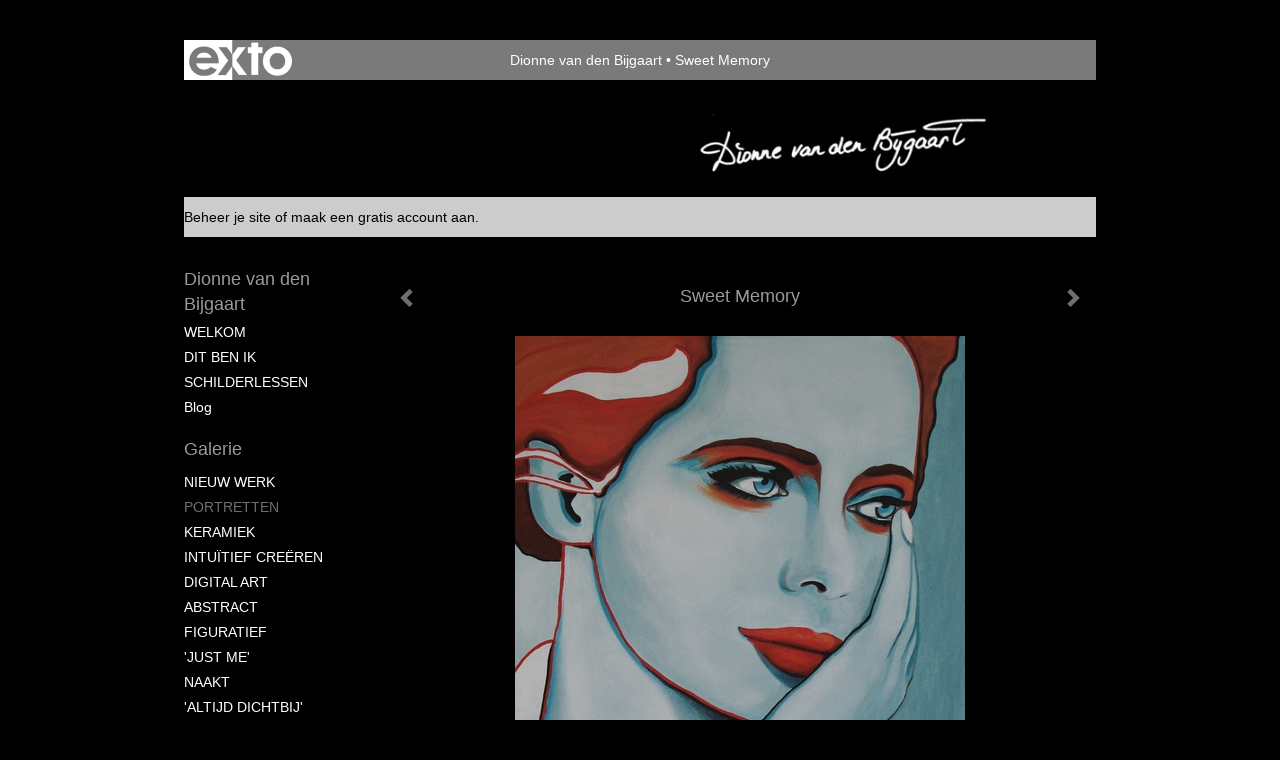

--- FILE ---
content_type: text/html
request_url: https://www.dionnevandenbijgaart.com/kunstwerk/131276126_Sweet+Memory.html
body_size: 9005
content:
<!DOCTYPE html>
<html lang="nl">
	<head>
        		<meta charset="utf-8">
<!-- 		<meta http-equiv="X-UA-Compatible" content="IE=edge"> -->
		<meta name="viewport" content="width=device-width, initial-scale=1">
		<meta name="description" content="Sweet Memory"/>

		<meta property="og:description" content="Sweet Memory"/>
		<meta property="og:title" content="Sweet Memory"/>
		<meta property="og:url" content="https://www.dionnevandenbijgaart.com/kunstwerk/131276126_Sweet+Memory.html"/>
		<meta property="og:type" content="website" />


        <script type="text/javascript" src="https://da585e4b0722.eu-west-1.sdk.awswaf.com/da585e4b0722/bd489623ccdd/challenge.js" defer></script>

        <style>
			.force-upcase {
				text-transform: none !important;
			}
		</style>
		<!-- The above 3 meta tags *must* come first in the head; any other head content must come *after* these tags -->
		<title>Dionne van den Bijgaart - Sweet Memory</title>

		<!-- jQuery (necessary for Bootstrap's JavaScript plugins) -->
		<script src="//ajax.googleapis.com/ajax/libs/jquery/1.11.2/jquery.min.js"></script>

		<link rel="stylesheet" type="text/css" href="//dqr09d53641yh.cloudfront.net/css/39397-1769099604.css" />
		<!-- <link rel="stylesheet/less" type="text/css" href="assets/exto.themes.less" /> -->
		<!-- HTML5 shim and Respond.js for IE8 support of HTML5 elements and media queries -->
		<!-- WARNING: Respond.js doesn't work if you view the page via file:// -->
		<!--[if lt IE 9]>
			<script src="https://oss.maxcdn.com/html5shiv/3.7.2/html5shiv.min.js"></script>
			<script src="https://oss.maxcdn.com/respond/1.4.2/respond.min.js"></script>
		<![endif]-->
		<script src="//www.google.com/recaptcha/api.js"></script>
				        
        
        
		<meta property="fb:app_id" content="200441346661022" />

        			<meta property="og:image" content="https://d2w1s6o7rqhcfl.cloudfront.net/39397-o-131287533.jpg"/>
			<meta property="og:image:alt" content="Sweet Memory"/>
                        
		<style>
			.index-image {
				float: right;
				padding: 20px 0px 20px 20px;
			}
			.ck-content img {
				 display: inline;
			 }
			img {
				image-orientation: from-image;
			}
		</style>
		
		<script type="text/javascript">

			var _gaq = _gaq || [];
			_gaq.push(['_setAccount', 'UA-54784-13']);
            _gaq.push(['_gat._anonymizeIp']);
            _gaq.push(['_trackPageview']);

            				_gaq.push(['b._setAccount', 'UA-18032-3']);
	            _gaq.push(['_gat._anonymizeIp']);
    	        _gaq.push(['b._trackPageview']);
            
			(function() {
				var ga = document.createElement('script'); ga.type = 'text/javascript'; ga.async = true;
				ga.src = ('https:' == document.location.protocol ? 'https://ssl' : 'http://www') + '.google-analytics.com/ga.js';
				var s = document.getElementsByTagName('script')[0]; s.parentNode.insertBefore(ga, s);
			})();
		</script>

		

	</head>
	<body class="layout--zoom layout--banner -mobile   layout--boxed layout--vertical theme--default" ondragstart="return false" onselectstart="return false" oncontextmenu="alert('Deze afbeelding is auteursrechtelijk beschermd en mag niet zonder toestemming worden gebruikt. This image is copyrighted and may not be used without permission.'); return false;" >

		<div class="page">

			<header class="header" role="banner">
				<div class="header-title">
                    						<a href="http://www.exto.nl" class="header-logo ir ">exto | kunst, kunstenaars, galeries en exposities</a>
                                        						<h1 class="header-artist force-upcase"><a href="/">Dionne van den Bijgaart</a></h1>
						<h2 class="header-id force-upcase">Sweet Memory</h2>
                    				</div>
                					<img draggable="false" class="header-banner" src="//d2w1s6o7rqhcfl.cloudfront.net/39397-header-1418333083.jpg" alt="Dionne van den Bijgaart"/>
                				<p class="header-authentication">
                                                                        <span class="member_banner">
                                        <a target="_top" href="https://www.exto.nl/login.html">Beheer je site</a> of <a target="_top" href="https://www.exto.nl/help/meer_informatie.html">maak een gratis account aan</a>.
                                    </span>
                                            				</p>
			</header>
	  	
			<nav class="navigation navbar navbar-fixed-top">
				<div class="container-fluid">
					<!-- Brand and toggle get grouped for better mobile display -->
					<div class="navbar-header">
						<button type="button" class="navbar-toggle collapsed" data-toggle="collapse" data-target="#bs-example-navbar-collapse-1">
							<span class="sr-only">Toggle navigation</span>
							<span class="icon-bar"></span>
							<span class="icon-bar"></span>
							<span class="icon-bar"></span>
						</button>
						<a class="navbar-brand" href="/">Dionne van den Bijgaart - Sweet Memory</a>
					</div>
			
					<div class="collapse navbar-collapse" id="bs-example-navbar-collapse-1">

						<!-- Horizontal menu -->
						<ul class="nav navbar-nav">

<li class="dropdown">
<a href="/" class="dropdown-toggle" data-toggle="dropdown" role="button" aria-expanded="false">Dionne van den Bijgaart <span class="caret"></span></a>

<ul class="dropdown-menu" role="menu">
<li>
<a href="/index/15631363_WELKOM.html">
WELKOM
</a>
</li>
<li>
<a href="/index/15661417_DIT+BEN+IK.html">
DIT BEN IK
</a>
</li>
<li>
<a href="/index/39207530_SCHILDERLESSEN.html">
SCHILDERLESSEN
</a>
</li>
<li>
<a href="/blog.html">
blog
</a>
</li>
</ul>
</li>
<li class="dropdown">
<a href="/kunstwerken.html" class="dropdown-toggle" data-toggle="dropdown" role="button" aria-expanded="false">Galerie <span class="caret"></span></a>

<ul class="dropdown-menu dropdown-menu--mega" role="menu">
<li>
<a href="/kunstwerken.html">
overzicht
</a>
</li>
<li>
<a href="/kunstwerken/15646744_NIEUW+WERK.html">
NIEUW WERK
</a>
</li>
<li class="active">
<a href="/kunstwerken/15631376_PORTRETTEN.html">
PORTRETTEN
</a>
</li>
<li>
<a href="/kunstwerken/15664090_KERAMIEK.html">
KERAMIEK
</a>
</li>
<li>
<a href="/kunstwerken/162313954_INTU%C3%8FTIEF+CRE%C3%8BREN.html">
INTUÏTIEF CREËREN
</a>
</li>
<li>
<a href="/kunstwerken/15715519_DIGITAL+ART.html">
DIGITAL ART
</a>
</li>
<li>
<a href="/kunstwerken/15704821_ABSTRACT.html">
ABSTRACT
</a>
</li>
<li>
<a href="/kunstwerken/15646768_FIGURATIEF.html">
FIGURATIEF
</a>
</li>
<li>
<a href="/kunstwerken/15753577_%27JUST+ME%27.html">
'JUST ME'
</a>
</li>
<li>
<a href="/kunstwerken/16914727_NAAKT.html">
NAAKT
</a>
</li>
<li>
<a href="/kunstwerken/16333729_%27ALTIJD+DICHTBIJ%27.html">
'ALTIJD DICHTBIJ'
</a>
</li>
<li>
<a href="/kunstwerken/16344386_DETAILS.html">
DETAILS
</a>
</li>
<li>
<a href="/kunstwerken/15766537_DESIGNS.html">
DESIGNS
</a>
</li>
</ul>
</li>
<li class="dropdown">
<a href="/links.html" class="dropdown-toggle" data-toggle="dropdown" role="button" aria-expanded="false">Links <span class="caret"></span></a>

<ul class="dropdown-menu" role="menu">
<li>
<a href="/links.html">
interessante links
</a>
</li>
</ul>
</li>
<li class="dropdown">
<a href="/reageer/site/0.html" class="dropdown-toggle" data-toggle="dropdown" role="button" aria-expanded="false">Contact <span class="caret"></span></a>

<ul class="dropdown-menu" role="menu">
<li>
<a href="/reageer/site/0.html">
reageer
</a>
</li>
<li>
<a href="/gast.html">
gastenboek
</a>
</li>
<li>
<a href="/privacy.html">
privacyverklaring
</a>
</li>
</ul>
</li></ul>						
						
						<p class="navigation-authentication">
                            
                                                                    <span class="member_banner">
                                        <a target="_top" href="https://www.exto.nl/login.html">Beheer je site</a> of <a target="_top" href="https://www.exto.nl/help/meer_informatie.html">maak een gratis account aan</a>.
                                    </span>
                                                        						</p>
					</div><!-- /.navbar-collapse -->

                    				</div><!-- /.container-fluid -->
			</nav>
	  	
			<div class="content" role="main">

                					<img draggable="false" class="content-banner" src="//d2w1s6o7rqhcfl.cloudfront.net/39397-header-1418333083.jpg" alt=""/>
                			
				<!-- START ARTWORK -->		  	
<section class="section" id="section-artwork-landscape">
	<div class="artwork">
		<header class="artwork-heading">
			<h2>Sweet Memory</h2>
		</header>

        		
			<img src="https://d2w1s6o7rqhcfl.cloudfront.net/39397-o-131287533.jpg" alt="Sweet Memory" class="artwork-image"  style="pointer-events:none"/>

        		
		<p class="artwork-description">

            <style>
                .video-container iframe, .video-container object, .video-container embed {
                    width: calc(100vw - 30px);
                    height: calc((100vw - 30px) * .5625);
                    max-width: 560px;
                    max-height: calc(560px * .5625);
                }
            </style>

            				<span>
					60 x 50 cm, © 2014,
					prijs op aanvraag<br/>Tweedimensionaal | Schilderkunst | Acryl | Op doek<br/>
				</span>
                        
		</p>

        
        			<a href="/kunstwerk/155466794_next.html" class="artwork-option artwork-next" data-toggle="tooltip" data-placement="top" title="Volgende">
				<span class="glyphicon glyphicon-chevron-right" aria-hidden="true"></span>
			</a>
        
        			<a href="/kunstwerk/162873057_prev.html" class="artwork-option artwork-previous" data-toggle="tooltip" data-placement="top" title="Vorige">
				<span class="glyphicon glyphicon-chevron-left" aria-hidden="true"></span>
			</a>
        
		<a href="/reageer/object/131276126.html" class="artwork-option artwork-reply" data-toggle="tooltip" data-placement="top" title="Reageren">
			<span class="glyphicon glyphicon-comment" aria-hidden="true"></span>
		</a>

        
		

				
	</div>
	
	<div class="artwork-description-extra">
		<p>Sweet Memory</p>	</div>

    		
		<div class="gallery-nav">

            	
				<div class="gallery-nav-cell"><a class="gallery-nav-link" href="/kunstwerk/304711491_Ain%27t+going+down+this+time.html"><img src="//d2w1s6o7rqhcfl.cloudfront.net/75x75xN_39397-o-304711492.jpg" alt="" title=""  ></a></div>

            	
				<div class="gallery-nav-cell"><a class="gallery-nav-link" href="/kunstwerk/286645739_Prince.html"><img src="//d2w1s6o7rqhcfl.cloudfront.net/75x75xN_39397-o-286645740.jpg" alt="" title=""  ></a></div>

            	
				<div class="gallery-nav-cell"><a class="gallery-nav-link" href="/kunstwerk/285868475_Prince.html"><img src="//d2w1s6o7rqhcfl.cloudfront.net/75x75xN_39397-o-285868476.jpg" alt="" title=""  ></a></div>

            	
				<div class="gallery-nav-cell"><a class="gallery-nav-link" href="/kunstwerk/281156649_Thoughts.html"><img src="//d2w1s6o7rqhcfl.cloudfront.net/75x75xN_39397-o-281156649.jpg" alt="" title=""  ></a></div>

            	
				<div class="gallery-nav-cell"><a class="gallery-nav-link" href="/kunstwerk/263057207_Butterfly.html"><img src="//d2w1s6o7rqhcfl.cloudfront.net/75x75xN_39397-o-263057207.jpg" alt="" title=""  ></a></div>

            	
				<div class="gallery-nav-cell"><a class="gallery-nav-link" href="/kunstwerk/270074067_Doutze.html"><img src="//d2w1s6o7rqhcfl.cloudfront.net/75x75xN_39397-o-270074067.jpg" alt="" title=""  ></a></div>

            	
				<div class="gallery-nav-cell"><a class="gallery-nav-link" href="/kunstwerk/267925656_Marilyn+Monroe.html"><img src="//d2w1s6o7rqhcfl.cloudfront.net/75x75xN_39397-o-267925656.jpg" alt="" title=""  ></a></div>

            	
				<div class="gallery-nav-cell"><a class="gallery-nav-link" href="/kunstwerk/264407676_Marilyn+Monroe.html"><img src="//d2w1s6o7rqhcfl.cloudfront.net/75x75xN_39397-o-264407676.jpg" alt="" title=""  ></a></div>

            	
				<div class="gallery-nav-cell"><a class="gallery-nav-link" href="/kunstwerk/257538244_A+hart+of+gold.html"><img src="//d2w1s6o7rqhcfl.cloudfront.net/75x75xN_39397-o-257538244.jpg" alt="" title=""  ></a></div>

            	
				<div class="gallery-nav-cell"><a class="gallery-nav-link" href="/kunstwerk/257537277_Thought.html"><img src="//d2w1s6o7rqhcfl.cloudfront.net/75x75xN_39397-o-257537277.jpg" alt="" title=""  ></a></div>

            	
				<div class="gallery-nav-cell"><a class="gallery-nav-link" href="/kunstwerk/242875687_Anne+%26+Eva.html"><img src="//d2w1s6o7rqhcfl.cloudfront.net/75x75xN_39397-o-242880820.jpg" alt="" title=""  ></a></div>

            	
				<div class="gallery-nav-cell"><a class="gallery-nav-link" href="/kunstwerk/246236218_Ginger.html"><img src="//d2w1s6o7rqhcfl.cloudfront.net/75x75xN_39397-o-246236218.jpg" alt="" title=""  ></a></div>

            	
				<div class="gallery-nav-cell"><a class="gallery-nav-link" href="/kunstwerk/228376968_David+Bowie.html"><img src="//d2w1s6o7rqhcfl.cloudfront.net/75x75xN_39397-o-228376968.jpg" alt="" title=""  ></a></div>

            	
				<div class="gallery-nav-cell"><a class="gallery-nav-link" href="/kunstwerk/227978769_Jezus+en+Maria+tweeluik.html"><img src="//d2w1s6o7rqhcfl.cloudfront.net/75x75xN_39397-o-227978769.jpg" alt="" title=""  ></a></div>

            	
				<div class="gallery-nav-cell"><a class="gallery-nav-link" href="/kunstwerk/227978771_Jezus+en+Maria+tweeluik.html"><img src="//d2w1s6o7rqhcfl.cloudfront.net/75x75xN_39397-o-227978771.jpg" alt="" title=""  ></a></div>

            	
				<div class="gallery-nav-cell"><a class="gallery-nav-link" href="/kunstwerk/218687824_Johan+Cruijff.html"><img src="//d2w1s6o7rqhcfl.cloudfront.net/75x75xN_39397-o-218687824.jpg" alt="" title=""  ></a></div>

            	
				<div class="gallery-nav-cell"><a class="gallery-nav-link" href="/kunstwerk/222171537_Lady+April.html"><img src="//d2w1s6o7rqhcfl.cloudfront.net/75x75xN_39397-o-222171537.jpg" alt="" title=""  ></a></div>

            	
				<div class="gallery-nav-cell"><a class="gallery-nav-link" href="/kunstwerk/212920630_Lady+February.html"><img src="//d2w1s6o7rqhcfl.cloudfront.net/75x75xN_39397-o-212920756.jpg" alt="" title=""  ></a></div>

            	
				<div class="gallery-nav-cell"><a class="gallery-nav-link" href="/kunstwerk/216156311_Meditation.html"><img src="//d2w1s6o7rqhcfl.cloudfront.net/75x75xN_39397-o-216156311.jpg" alt="" title=""  ></a></div>

            	
				<div class="gallery-nav-cell"><a class="gallery-nav-link" href="/kunstwerk/224972585_Portret+Iris.html"><img src="//d2w1s6o7rqhcfl.cloudfront.net/75x75xN_39397-o-224972585.jpg" alt="" title=""  ></a></div>

            	
				<div class="gallery-nav-cell"><a class="gallery-nav-link" href="/kunstwerk/224972315_Portret+Liza.html"><img src="//d2w1s6o7rqhcfl.cloudfront.net/75x75xN_39397-o-224972315.jpg" alt="" title=""  ></a></div>

            	
				<div class="gallery-nav-cell"><a class="gallery-nav-link" href="/kunstwerk/224972574_Portret+Rudi.html"><img src="//d2w1s6o7rqhcfl.cloudfront.net/75x75xN_39397-o-224972574.jpg" alt="" title=""  ></a></div>

            	
				<div class="gallery-nav-cell"><a class="gallery-nav-link" href="/kunstwerk/235286742_Roos.html"><img src="//d2w1s6o7rqhcfl.cloudfront.net/75x75xN_39397-o-235286742.jpg" alt="" title=""  ></a></div>

            	
				<div class="gallery-nav-cell"><a class="gallery-nav-link" href="/kunstwerk/235553488_Winter+fair.html"><img src="//d2w1s6o7rqhcfl.cloudfront.net/75x75xN_39397-o-235553488.jpg" alt="" title=""  ></a></div>

            	
				<div class="gallery-nav-cell"><a class="gallery-nav-link" href="/kunstwerk/177247750_A+la+Klimt.html"><img src="//d2w1s6o7rqhcfl.cloudfront.net/75x75xN_39397-o-177247750.jpg" alt="" title=""  ></a></div>

            	
				<div class="gallery-nav-cell"><a class="gallery-nav-link" href="/kunstwerk/181586772_Hommage+aan+Vincent+van+Gogh.html"><img src="//d2w1s6o7rqhcfl.cloudfront.net/75x75xN_39397-o-181586772.jpg" alt="" title=""  ></a></div>

            	
				<div class="gallery-nav-cell"><a class="gallery-nav-link" href="/kunstwerk/199113013_Introspectie.html"><img src="//d2w1s6o7rqhcfl.cloudfront.net/75x75xN_39397-o-199113013.jpg" alt="" title=""  ></a></div>

            	
				<div class="gallery-nav-cell"><a class="gallery-nav-link" href="/kunstwerk/173609572_Jett+Rebel.html"><img src="//d2w1s6o7rqhcfl.cloudfront.net/75x75xN_39397-o-173609572.jpg" alt="" title=""  ></a></div>

            	
				<div class="gallery-nav-cell"><a class="gallery-nav-link" href="/kunstwerk/175708343_Madonna.html"><img src="//d2w1s6o7rqhcfl.cloudfront.net/75x75xN_39397-o-175708343.jpg" alt="" title=""  ></a></div>

            	
				<div class="gallery-nav-cell"><a class="gallery-nav-link" href="/kunstwerk/182329831_Mam.html"><img src="//d2w1s6o7rqhcfl.cloudfront.net/75x75xN_39397-o-182329831.jpg" alt="" title=""  ></a></div>

            	
				<div class="gallery-nav-cell"><a class="gallery-nav-link" href="/kunstwerk/174264615_November+Rain.html"><img src="//d2w1s6o7rqhcfl.cloudfront.net/75x75xN_39397-o-174264615.jpg" alt="" title=""  ></a></div>

            	
				<div class="gallery-nav-cell"><a class="gallery-nav-link" href="/kunstwerk/173610340_She%27s+there..but+not+really.html"><img src="//d2w1s6o7rqhcfl.cloudfront.net/75x75xN_39397-o-173611607.jpg" alt="" title=""  ></a></div>

            	
				<div class="gallery-nav-cell"><a class="gallery-nav-link" href="/kunstwerk/162760869_Dreamtime.html"><img src="//d2w1s6o7rqhcfl.cloudfront.net/75x75xN_39397-o-162760869.jpg" alt="" title=""  ></a></div>

            	
				<div class="gallery-nav-cell"><a class="gallery-nav-link" href="/kunstwerk/146464580_Golden+Eyes.html"><img src="//d2w1s6o7rqhcfl.cloudfront.net/75x75xN_39397-o-146464580.jpg" alt="" title=""  ></a></div>

            	
				<div class="gallery-nav-cell"><a class="gallery-nav-link" href="/kunstwerk/131751311_Jeroen.html"><img src="//d2w1s6o7rqhcfl.cloudfront.net/75x75xN_39397-o-131751452.jpg" alt="" title=""  ></a></div>

            	
				<div class="gallery-nav-cell"><a class="gallery-nav-link" href="/kunstwerk/156257034_Mon+r%C3%AAve.html"><img src="//d2w1s6o7rqhcfl.cloudfront.net/75x75xN_39397-o-156257034.jpg" alt="" title=""  ></a></div>

            	
				<div class="gallery-nav-cell"><a class="gallery-nav-link" href="/kunstwerk/162873057_Myrian.html"><img src="//d2w1s6o7rqhcfl.cloudfront.net/75x75xN_39397-o-162873057.jpg" alt="" title=""  ></a></div>

            	
				<div class="gallery-nav-cell"><a class="gallery-nav-link" href="/kunstwerk/131276126_Sweet+Memory.html"><img src="//d2w1s6o7rqhcfl.cloudfront.net/75x75xN_39397-o-131287533.jpg" alt="" title=""  ></a></div>

            	
				<div class="gallery-nav-cell"><a class="gallery-nav-link" href="/kunstwerk/155466794_Thoughts.html"><img src="//d2w1s6o7rqhcfl.cloudfront.net/75x75xN_39397-o-155723337.jpg" alt="" title=""  ></a></div>

            	
				<div class="gallery-nav-cell"><a class="gallery-nav-link" href="/kunstwerk/125150635_Zussen+%28drieluik%29.html"><img src="//d2w1s6o7rqhcfl.cloudfront.net/75x75xN_39397-o-125150635.jpg" alt="" title=""  ></a></div>

            	
				<div class="gallery-nav-cell"><a class="gallery-nav-link" href="/kunstwerk/125150862_Zussen+%28Lara%29.html"><img src="//d2w1s6o7rqhcfl.cloudfront.net/75x75xN_39397-o-125150862.jpg" alt="" title=""  ></a></div>

            	
				<div class="gallery-nav-cell"><a class="gallery-nav-link" href="/kunstwerk/125150967_Zussen+%28Marit%29.html"><img src="//d2w1s6o7rqhcfl.cloudfront.net/75x75xN_39397-o-125150967.jpg" alt="" title=""  ></a></div>

            	
				<div class="gallery-nav-cell"><a class="gallery-nav-link" href="/kunstwerk/125151039_Zussen+%28Nina%29.html"><img src="//d2w1s6o7rqhcfl.cloudfront.net/75x75xN_39397-o-125151039.jpg" alt="" title=""  ></a></div>

            	
				<div class="gallery-nav-cell"><a class="gallery-nav-link" href="/kunstwerk/118414840_Brothers.html"><img src="//d2w1s6o7rqhcfl.cloudfront.net/75x75xN_39397-o-118414840.jpg" alt="" title=""  ></a></div>

            	
				<div class="gallery-nav-cell"><a class="gallery-nav-link" href="/kunstwerk/118414604_Brothers.html"><img src="//d2w1s6o7rqhcfl.cloudfront.net/75x75xN_39397-o-118414604.jpg" alt="" title=""  ></a></div>

            	
				<div class="gallery-nav-cell"><a class="gallery-nav-link" href="/kunstwerk/20602699_Dionne+7+jaar.html"><img src="//d2w1s6o7rqhcfl.cloudfront.net/75x75xN_39397-o-20602699.jpg" alt="" title=""  ></a></div>

            	
				<div class="gallery-nav-cell"><a class="gallery-nav-link" href="/kunstwerk/34614222_Dreams.html"><img src="//d2w1s6o7rqhcfl.cloudfront.net/75x75xN_39397-o-34614222.jpg" alt="" title=""  ></a></div>

            	
				<div class="gallery-nav-cell"><a class="gallery-nav-link" href="/kunstwerk/56219549_Frida.html"><img src="//d2w1s6o7rqhcfl.cloudfront.net/75x75xN_39397-o-57980297.jpg" alt="" title=""  ></a></div>

            	
				<div class="gallery-nav-cell"><a class="gallery-nav-link" href="/kunstwerk/109847433_Frida.html"><img src="//d2w1s6o7rqhcfl.cloudfront.net/75x75xN_39397-o-109847433.jpg" alt="" title=""  ></a></div>

            	
				<div class="gallery-nav-cell"><a class="gallery-nav-link" href="/kunstwerk/119247019_Golden+Eyes.html"><img src="//d2w1s6o7rqhcfl.cloudfront.net/75x75xN_39397-o-119247019.jpg" alt="" title=""  ></a></div>

            	
				<div class="gallery-nav-cell"><a class="gallery-nav-link" href="/kunstwerk/72814904_Mirre.html"><img src="//d2w1s6o7rqhcfl.cloudfront.net/75x75xN_39397-o-72814904.jpg" alt="" title=""  ></a></div>

            	
				<div class="gallery-nav-cell"><a class="gallery-nav-link" href="/kunstwerk/50644191_Paris.html"><img src="//d2w1s6o7rqhcfl.cloudfront.net/75x75xN_39397-o-51179521.jpg" alt="" title=""  ></a></div>

            	
				<div class="gallery-nav-cell"><a class="gallery-nav-link" href="/kunstwerk/55664944_Rome.html"><img src="//d2w1s6o7rqhcfl.cloudfront.net/75x75xN_39397-o-55664944.jpg" alt="" title=""  ></a></div>

            	
				<div class="gallery-nav-cell"><a class="gallery-nav-link" href="/kunstwerk/64050166_Suus.html"><img src="//d2w1s6o7rqhcfl.cloudfront.net/75x75xN_39397-o-64050166.jpg" alt="" title=""  ></a></div>

            	
				<div class="gallery-nav-cell"><a class="gallery-nav-link" href="/kunstwerk/16273825_Anouk.html"><img src="//d2w1s6o7rqhcfl.cloudfront.net/75x75xN_39397-o-16273825.jpg" alt="" title=""  ></a></div>

            	
				<div class="gallery-nav-cell"><a class="gallery-nav-link" href="/kunstwerk/16267463_Anouk.html"><img src="//d2w1s6o7rqhcfl.cloudfront.net/75x75xN_39397-o-16267463.jpg" alt="" title=""  ></a></div>

            	
				<div class="gallery-nav-cell"><a class="gallery-nav-link" href="/kunstwerk/20375472_Between+two+Worlds.html"><img src="//d2w1s6o7rqhcfl.cloudfront.net/75x75xN_39397-o-20375472.jpg" alt="" title=""  ></a></div>

            	
				<div class="gallery-nav-cell"><a class="gallery-nav-link" href="/kunstwerk/16183208_Bj%C3%B6rk.html"><img src="//d2w1s6o7rqhcfl.cloudfront.net/75x75xN_39397-o-16183208.jpg" alt="" title=""  ></a></div>

            	
				<div class="gallery-nav-cell"><a class="gallery-nav-link" href="/kunstwerk/20115244_Contemplation.html"><img src="//d2w1s6o7rqhcfl.cloudfront.net/75x75xN_39397-o-20115244.jpg" alt="" title=""  ></a></div>

            	
				<div class="gallery-nav-cell"><a class="gallery-nav-link" href="/kunstwerk/19553588_Dionne.html"><img src="//d2w1s6o7rqhcfl.cloudfront.net/75x75xN_39397-o-19553889.jpg" alt="" title=""  ></a></div>

            	
				<div class="gallery-nav-cell"><a class="gallery-nav-link" href="/kunstwerk/20181689_Drops+of+Jupiter.html"><img src="//d2w1s6o7rqhcfl.cloudfront.net/75x75xN_39397-o-20181689.jpg" alt="" title=""  ></a></div>

            	
				<div class="gallery-nav-cell"><a class="gallery-nav-link" href="/kunstwerk/20181701_Drops+of+Jupiter.html"><img src="//d2w1s6o7rqhcfl.cloudfront.net/75x75xN_39397-o-20181701.jpg" alt="" title=""  ></a></div>

            	
				<div class="gallery-nav-cell"><a class="gallery-nav-link" href="/kunstwerk/16260029_Herman+van+Veen.html"><img src="//d2w1s6o7rqhcfl.cloudfront.net/75x75xN_39397-o-16267450.jpg" alt="" title=""  ></a></div>

            	
				<div class="gallery-nav-cell"><a class="gallery-nav-link" href="/kunstwerk/16067392_Katja+Schuurman.html"><img src="//d2w1s6o7rqhcfl.cloudfront.net/75x75xN_39397-o-16267449.jpg" alt="" title=""  ></a></div>

            	
				<div class="gallery-nav-cell"><a class="gallery-nav-link" href="/kunstwerk/16883736_Marre.html"><img src="//d2w1s6o7rqhcfl.cloudfront.net/75x75xN_39397-o-16883736.jpg" alt="" title=""  ></a></div>

            	
				<div class="gallery-nav-cell"><a class="gallery-nav-link" href="/kunstwerk/16233655_Rolling+Stones+Charlie+Watts.html"><img src="//d2w1s6o7rqhcfl.cloudfront.net/75x75xN_39397-o-16233655.jpg" alt="" title=""  ></a></div>

            	
				<div class="gallery-nav-cell"><a class="gallery-nav-link" href="/kunstwerk/16038074_Rolling+Stones+Keith+Richards.html"><img src="//d2w1s6o7rqhcfl.cloudfront.net/75x75xN_39397-o-16233652.jpg" alt="" title=""  ></a></div>

            	
				<div class="gallery-nav-cell"><a class="gallery-nav-link" href="/kunstwerk/16027836_Rolling+Stones+Mick+Jagger.html"><img src="//d2w1s6o7rqhcfl.cloudfront.net/75x75xN_39397-o-16233656.jpg" alt="" title=""  ></a></div>

            	
				<div class="gallery-nav-cell"><a class="gallery-nav-link" href="/kunstwerk/16158782_Rolling+Stones+Ron+Wood.html"><img src="//d2w1s6o7rqhcfl.cloudfront.net/75x75xN_39397-o-16233654.jpg" alt="" title=""  ></a></div>

            	
				<div class="gallery-nav-cell"><a class="gallery-nav-link" href="/kunstwerk/16283908_Under+a+fig+tree..html"><img src="//d2w1s6o7rqhcfl.cloudfront.net/75x75xN_39397-o-16283908.jpg" alt="" title=""  ></a></div>

            	
				<div class="gallery-nav-cell"><a class="gallery-nav-link" href="/kunstwerk/15643670_A+Miracle.html"><img src="//d2w1s6o7rqhcfl.cloudfront.net/75x75xN_39397-o-15664011.jpg" alt="" title=""  ></a></div>

            	
				<div class="gallery-nav-cell"><a class="gallery-nav-link" href="/kunstwerk/15643604_Carice+van+Houten.html"><img src="//d2w1s6o7rqhcfl.cloudfront.net/75x75xN_39397-o-15646760.jpg" alt="" title=""  ></a></div>

            	
				<div class="gallery-nav-cell"><a class="gallery-nav-link" href="/kunstwerk/15643615_Charisma.html"><img src="//d2w1s6o7rqhcfl.cloudfront.net/75x75xN_39397-o-15664002.jpg" alt="" title=""  ></a></div>

            	
				<div class="gallery-nav-cell"><a class="gallery-nav-link" href="/kunstwerk/15694344_Different+Inner+World..html"><img src="//d2w1s6o7rqhcfl.cloudfront.net/75x75xN_39397-o-15694344.jpg" alt="" title=""  ></a></div>

            	
				<div class="gallery-nav-cell"><a class="gallery-nav-link" href="/kunstwerk/15964861_Emma.html"><img src="//d2w1s6o7rqhcfl.cloudfront.net/75x75xN_39397-o-15964861.jpg" alt="" title=""  ></a></div>

            	
				<div class="gallery-nav-cell"><a class="gallery-nav-link" href="/kunstwerk/15643628_Grace+Kelly.html"><img src="//d2w1s6o7rqhcfl.cloudfront.net/75x75xN_39397-o-15643628.jpg" alt="" title=""  ></a></div>

            	
				<div class="gallery-nav-cell"><a class="gallery-nav-link" href="/kunstwerk/15937359_Guus.html"><img src="//d2w1s6o7rqhcfl.cloudfront.net/75x75xN_39397-o-15937359.jpg" alt="" title=""  ></a></div>

            	
				<div class="gallery-nav-cell"><a class="gallery-nav-link" href="/kunstwerk/15766758_Joey.html"><img src="//d2w1s6o7rqhcfl.cloudfront.net/75x75xN_39397-o-15766758.jpg" alt="" title=""  ></a></div>

            	
				<div class="gallery-nav-cell"><a class="gallery-nav-link" href="/kunstwerk/15643707_Albert+Einstein.html"><img src="//d2w1s6o7rqhcfl.cloudfront.net/75x75xN_39397-o-15643707.jpg" alt="" title=""  ></a></div>

            	
				<div class="gallery-nav-cell"><a class="gallery-nav-link" href="/kunstwerk/15643702_Luxion+and+Kav.html"><img src="//d2w1s6o7rqhcfl.cloudfront.net/75x75xN_39397-o-15652374.jpg" alt="" title=""  ></a></div>

            	
				<div class="gallery-nav-cell"><a class="gallery-nav-link" href="/kunstwerk/15646738_Audrey+Hepburn.html"><img src="//d2w1s6o7rqhcfl.cloudfront.net/75x75xN_39397-o-15664012.jpg" alt="" title=""  ></a></div>

            	
				<div class="gallery-nav-cell"><a class="gallery-nav-link" href="/kunstwerk/15646741_Bob+Marley.html"><img src="//d2w1s6o7rqhcfl.cloudfront.net/75x75xN_39397-o-15646766.jpg" alt="" title=""  ></a></div>

            	
				<div class="gallery-nav-cell"><a class="gallery-nav-link" href="/kunstwerk/15646736_Brigitte+Bardot.html"><img src="//d2w1s6o7rqhcfl.cloudfront.net/75x75xN_39397-o-15664015.jpg" alt="" title=""  ></a></div>

            	
				<div class="gallery-nav-cell"><a class="gallery-nav-link" href="/kunstwerk/15646739_Marilyn+Monroe.html"><img src="//d2w1s6o7rqhcfl.cloudfront.net/75x75xN_39397-o-15646739.jpg" alt="" title=""  ></a></div>

            	
				<div class="gallery-nav-cell"><a class="gallery-nav-link" href="/kunstwerk/15646735_Maxima+%28schilderwedstrijd%29.html"><img src="//d2w1s6o7rqhcfl.cloudfront.net/75x75xN_39397-o-15646735.jpg" alt="" title=""  ></a></div>

            	
				<div class="gallery-nav-cell"><a class="gallery-nav-link" href="/kunstwerk/15694673_Groentje.html"><img src="//d2w1s6o7rqhcfl.cloudfront.net/75x75xN_39397-o-15694673.jpg" alt="" title=""  ></a></div>

            	
				<div class="gallery-nav-cell"><a class="gallery-nav-link" href="/kunstwerk/15694717_Mirre.html"><img src="//d2w1s6o7rqhcfl.cloudfront.net/75x75xN_39397-o-15694717.jpg" alt="" title=""  ></a></div>

            	
				<div class="gallery-nav-cell"><a class="gallery-nav-link" href="/kunstwerk/15643643_In+the+name+of+the+father..html"><img src="//d2w1s6o7rqhcfl.cloudfront.net/75x75xN_39397-o-15663958.jpg" alt="" title=""  ></a></div>

            	
				<div class="gallery-nav-cell"><a class="gallery-nav-link" href="/kunstwerk/15643622_Platina.html"><img src="//d2w1s6o7rqhcfl.cloudfront.net/75x75xN_39397-o-15643622.jpg" alt="" title=""  ></a></div>

            	
				<div class="gallery-nav-cell"><a class="gallery-nav-link" href="/kunstwerk/15643556_Roos+the+Rose.html"><img src="//d2w1s6o7rqhcfl.cloudfront.net/75x75xN_39397-o-15663959.jpg" alt="" title=""  ></a></div>

            	
				<div class="gallery-nav-cell"><a class="gallery-nav-link" href="/kunstwerk/15643637_Say+it%21.html"><img src="//d2w1s6o7rqhcfl.cloudfront.net/75x75xN_39397-o-15643637.jpg" alt="" title=""  ></a></div>

            	
				<div class="gallery-nav-cell"><a class="gallery-nav-link" href="/kunstwerk/15643568_Victoria.html"><img src="//d2w1s6o7rqhcfl.cloudfront.net/75x75xN_39397-o-15663853.jpg" alt="" title=""  ></a></div>

            	
				<div class="gallery-nav-cell"><a class="gallery-nav-link" href="/kunstwerk/15643583_Wanna+talk+to+you%21.html"><img src="//d2w1s6o7rqhcfl.cloudfront.net/75x75xN_39397-o-15663951.jpg" alt="" title=""  ></a></div>

            	
				<div class="gallery-nav-cell"><a class="gallery-nav-link" href="/kunstwerk/15643698_Dionne.html"><img src="//d2w1s6o7rqhcfl.cloudfront.net/75x75xN_39397-o-15663964.jpg" alt="" title=""  ></a></div>

            	
				<div class="gallery-nav-cell"><a class="gallery-nav-link" href="/kunstwerk/15643705_Dirk.html"><img src="//d2w1s6o7rqhcfl.cloudfront.net/75x75xN_39397-o-15663967.jpg" alt="" title=""  ></a></div>

            	
				<div class="gallery-nav-cell"><a class="gallery-nav-link" href="/kunstwerk/15646723_Lady.html"><img src="//d2w1s6o7rqhcfl.cloudfront.net/75x75xN_39397-o-15663969.jpg" alt="" title=""  ></a></div>

            	
				<div class="gallery-nav-cell"><a class="gallery-nav-link" href="/kunstwerk/15643711_Lady+in+Green.html"><img src="//d2w1s6o7rqhcfl.cloudfront.net/75x75xN_39397-o-15663975.jpg" alt="" title=""  ></a></div>

            	
				<div class="gallery-nav-cell"><a class="gallery-nav-link" href="/kunstwerk/15646720_Lady+the+Third.html"><img src="//d2w1s6o7rqhcfl.cloudfront.net/75x75xN_39397-o-15663983.jpg" alt="" title=""  ></a></div>

            	
				<div class="gallery-nav-cell"><a class="gallery-nav-link" href="/kunstwerk/15643708_Mari%C3%ABlle.html"><img src="//d2w1s6o7rqhcfl.cloudfront.net/75x75xN_39397-o-15663985.jpg" alt="" title=""  ></a></div>

            	
				<div class="gallery-nav-cell"><a class="gallery-nav-link" href="/kunstwerk/15646790_Geisha.html"><img src="//d2w1s6o7rqhcfl.cloudfront.net/75x75xN_39397-o-15652372.jpg" alt="" title=""  ></a></div>

            	
				<div class="gallery-nav-cell"><a class="gallery-nav-link" href="/kunstwerk/15646727_Bedenkelijk.html"><img src="//d2w1s6o7rqhcfl.cloudfront.net/75x75xN_39397-o-15646727.jpg" alt="" title=""  ></a></div>

            	
				<div class="gallery-nav-cell"><a class="gallery-nav-link" href="/kunstwerk/15646789_Otis.html"><img src="//d2w1s6o7rqhcfl.cloudfront.net/75x75xN_39397-o-15646789.jpg" alt="" title=""  ></a></div>

            		</div>

    </section>


<script>

    function getCookie(name) {
        const nameEQ = name + "=";
        const ca = document.cookie.split(';');
        for(let i = 0; i < ca.length; i++) {
            let c = ca[i];
            while (c.charAt(0) === ' ') c = c.substring(1, c.length);
            if (c.indexOf(nameEQ) === 0) return c.substring(nameEQ.length, c.length);
        }
        return null;
    }

	$(function() {
		$('.gallery-nav').flickity({
			// options
			cellAlign: 'center',
			contain: true,
			pageDots: false,
			imagesLoaded: true,
			wrapAround: false,
			initialIndex: 37,
			lazyLoad: true
		});

        // Hier de call naar de tracker
        const trackerCookieValue = getCookie('__extotrk');
        
        // **Controleer of de cookie is gezet en een waarde heeft**
        if (trackerCookieValue) {
            // De cookie is gezet en heeft een waarde (wat true evalueert in JS)
            const objectId = '131276126';
            const url = `/track/object/${objectId}`;

            // Voer de GET request uit
            $.get(url)
                .done(function() {
                    // Optioneel: Log de succesvolle call
                    // console.log("Tracker call succesvol naar: " + url);
                })
                .fail(function(jqXHR, textStatus, errorThrown) {
                    // Optioneel: Log de fout
                    // console.error("Fout bij tracker call naar " + url + ": " + textStatus, errorThrown);
                });
        }
    });

</script>


<div class="pswp" tabindex="-1" role="dialog" aria-hidden="true">

	<div class="pswp__bg"></div>

	<div class="pswp__scroll-wrap">

		<div class="pswp__container">
			<div class="pswp__item"></div>
			<div class="pswp__item"></div>
			<div class="pswp__item"></div>
		</div>

		<div class="pswp__ui pswp__ui--hidden">

			<div class="pswp__top-bar">

				<div class="pswp__counter"></div>

				<button class="pswp__button pswp__button--close" title="Close (Esc)"></button>

				<!--<button class="pswp__button pswp__button--share" title="Share"></button>-->

				<button class="pswp__button pswp__button--fs" title="Toggle fullscreen"></button>

				<button class="pswp__button pswp__button--zoom" title="Zoom in/out"></button>

				<div class="pswp__preloader">
					<div class="pswp__preloader__icn">
						<div class="pswp__preloader__cut">
							<div class="pswp__preloader__donut"></div>
						</div>
					</div>
				</div>
			</div>

			<div class="pswp__share-modal pswp__share-modal--hidden pswp__single-tap">
				<div class="pswp__share-tooltip"></div>
			</div>

			<button class="pswp__button pswp__button--arrow--left" title="Previous (arrow left)">
			</button>

			<button class="pswp__button pswp__button--arrow--right" title="Next (arrow right)">
			</button>

			<div class="pswp__caption">
				<div class="pswp__caption__center"></div>
			</div>

		</div>

	</div>

</div>

<!-- END artwork -->
	
			
				<!-- Vertical menu -->
				
				<aside class="aside">

					<header class="aside-header">
						<h2 class="aside-header-artist">
							<a href="/">Dionne van den Bijgaart</a>
						</h2>
					</header>

                    
					<ul class="aside-menu">
    <li>
        <a title="Dionne van den Bijgaart" class="force-upcase" href="/">Dionne van den Bijgaart</a>
        <ul>
            <li>
                <a title="WELKOM" href="/index/15631363_WELKOM.html">WELKOM</a>
            </li>
            <li>
                <a title="DIT BEN IK" href="/index/15661417_DIT+BEN+IK.html">DIT BEN IK</a>
            </li>
            <li>
                <a title="SCHILDERLESSEN" href="/index/39207530_SCHILDERLESSEN.html">SCHILDERLESSEN</a>
            </li>
            <li>
                <a title="blog" href="/blog.html">blog</a>
            </li>
        </ul>
    </li>
    <li class="active">
        <a title="Galerie" href="/kunstwerken.html">Galerie</a>
        <ul>
            <li>
                <a id="menu-gallery-overview" title="overzicht" href="/kunstwerken.html">overzicht</a>
            </li>
            <li>
                <a title="NIEUW WERK" href="/kunstwerken/15646744_NIEUW+WERK.html">NIEUW WERK</a>
            </li>
            <li class="active">
                <a title="PORTRETTEN" href="/kunstwerken/15631376_PORTRETTEN.html">PORTRETTEN</a>
            </li>
            <li>
                <a title="KERAMIEK" href="/kunstwerken/15664090_KERAMIEK.html">KERAMIEK</a>
            </li>
            <li>
                <a title="INTUÏTIEF CREËREN" href="/kunstwerken/162313954_INTU%C3%8FTIEF+CRE%C3%8BREN.html">INTUÏTIEF CREËREN</a>
            </li>
            <li>
                <a title="DIGITAL ART" href="/kunstwerken/15715519_DIGITAL+ART.html">DIGITAL ART</a>
            </li>
            <li>
                <a title="ABSTRACT" href="/kunstwerken/15704821_ABSTRACT.html">ABSTRACT</a>
            </li>
            <li>
                <a title="FIGURATIEF" href="/kunstwerken/15646768_FIGURATIEF.html">FIGURATIEF</a>
            </li>
            <li>
                <a title="'JUST ME'" href="/kunstwerken/15753577_%27JUST+ME%27.html">'JUST ME'</a>
            </li>
            <li>
                <a title="NAAKT" href="/kunstwerken/16914727_NAAKT.html">NAAKT</a>
            </li>
            <li>
                <a title="'ALTIJD DICHTBIJ'" href="/kunstwerken/16333729_%27ALTIJD+DICHTBIJ%27.html">'ALTIJD DICHTBIJ'</a>
            </li>
            <li>
                <a title="DETAILS" href="/kunstwerken/16344386_DETAILS.html">DETAILS</a>
            </li>
            <li>
                <a title="DESIGNS" href="/kunstwerken/15766537_DESIGNS.html">DESIGNS</a>
            </li>
        </ul>
    </li>
    <li>
        <a title="Links" href="/links.html">Links</a>
        <ul>
            <li>
                <a title="interessante links" href="/links.html">interessante links</a>
            </li>
        </ul>
    </li>
    <li>
        <a title="Contact" href="/reageer/site/0.html">Contact</a>
        <ul>
            <li>
                <a title="reageer" href="/reageer/site/0.html">reageer</a>
            </li>
            <li>
                <a title="gastenboek" href="/gast.html">gastenboek</a>
            </li>
            <li>
                <a title="privacyverklaring" href="/privacy.html">privacyverklaring</a>
            </li>
        </ul>
    </li>
</ul>
				</aside>
			
			</div>
		
			<footer class="footer">
                
					<script type="text/javascript" src="https://cdn.jsdelivr.net/npm/cookie-bar/cookiebar-latest.min.js?"></script>

                

                					Deze site is onderdeel van <a href="http://www.exto.nl">www.exto.nl</a>. Het copyright op alle getoonde werken berust bij de desbetreffende kunstenaars. De afbeeldingen van de werken mogen niet gebruikt worden zonder schriftelijke toestemming.                
            </footer>

			
				<div class="signature">
					<a class="signature-link" href="https://www.exto.nl" target="_blank">
						<svg xmlns="http://www.w3.org/2000/svg" viewBox="0 0 280.5 104.3"><style type="text/css">  
	.st0{fill:#71AA43;}
</style><path class="st0" d="M111.9 0c0 12.8 0 25.6 0 38.4 4.2-5.8 8.4-11.6 12.6-17.4 0.5-0.7 0.9-1.4 1.5-2 0.2-0.3 0.5-0.2 0.8-0.2 6.7 0 13.4 0 20.2 0 -4.1 5.7-8.3 11.4-12.4 17.1 -4.1 5.6-8.2 11.2-12.2 16.9 1.2 1.8 2.5 3.5 3.8 5.3 7.2 9.9 14.4 19.8 21.5 29.7 0.8 1.2 1.7 2.3 2.5 3.5 -6.7 0-13.4 0-20.2 0 -0.4 0-0.9 0-1.1-0.4 -4.8-6.5-9.6-13.1-14.4-19.6 -0.8-1.1-1.5-2.3-2.5-3.3 0 12.1 0 24.2 0 36.3H280.9V0H111.9zM190.4 34.4c-3.6 0.1-7.3 0-10.9 0.1 0 17.5 0 35 0 52.5 0 1.4 0.1 2.9-0.1 4.3 -6 0-11.9 0-17.9 0 -0.1-0.6-0.1-1.2-0.1-1.9 0-18.3 0-36.6 0-55 -2.3 0-4.6 0-6.9 0 -0.8 0-1.6 0.1-2.4-0.1 0-5.2 0-10.4 0-15.5 3.1-0.1 6.2 0.1 9.3-0.1 0-4 0-8 0-12 2.6-0.1 5.3 0 7.9-0.1 3.3 0 6.7-0.1 10 0.1 0.1 4 0 8 0 12.1 3.6 0.2 7.3 0 10.9 0.1C190.4 24 190.4 29.2 190.4 34.4zM265.8 66.1c-1.2 3.9-2.9 7.6-5.3 10.9 -1.7 2.3-3.5 4.5-5.6 6.4 -2 1.8-4.2 3.4-6.5 4.7 -3.3 1.8-6.9 3.2-10.6 4.1 -7.8 1.7-16.1 1.2-23.5-1.9 -2.9-1.2-5.6-2.8-8-4.8 -2.3-1.8-4.4-3.9-6.3-6.1 -3.5-4.2-6.1-9.1-7.5-14.4 -0.4-1.8-0.8-3.6-1-5.5 -0.2-1.8-0.2-3.5-0.2-5.3 0-7 2-14.1 5.9-20 3.6-5.4 8.6-9.9 14.4-13 4.4-2.3 9.3-3.8 14.3-4.1 4.1-0.3 8.3 0 12.3 1 6.4 1.6 12.5 4.8 17.3 9.3 4.7 4.4 8.2 10 10.1 16.1C267.9 50.8 267.9 58.7 265.8 66.1z"/><path class="st0" d="M76.5 19.1c4.3-0.1 8.5 0 12.8 0 2.8 0 5.6 0 8.4 0 4.1 5.6 8.2 11.3 12.3 16.9 0.6 0.9 1.5 1.7 1.8 2.8 0 9.2 0 18.5 0 27.7 0 0.6 0.1 1.2-0.3 1.7 -4.1 5.7-8.2 11.5-12.4 17.3 -1.5 2-2.9 4.1-4.4 6.1 -6.9 0-13.7 0-20.6 0 8.2-11.4 16.4-22.8 24.7-34.2 0.9-1.3 1.9-2.6 2.8-3.9 -7.8-10.7-15.7-21.4-23.5-32.2C77.5 20.5 76.9 19.8 76.5 19.1L76.5 19.1z"/><path class="st0" d="M74.1 42.9c-2.3-7.4-6.9-14.1-13.1-18.7 -3.9-2.9-8.4-4.8-13.1-5.8 -3.3-0.7-6.7-1.1-10.1-1.1 -6.1-0.2-12.3 1.2-17.8 3.9 -5 2.5-9.2 6.4-12.5 10.8 -2.8 3.8-4.9 8.1-6.1 12.6 -1.9 7.5-1.9 15.6 0.4 23.1 1.8 5.9 5.2 11.2 9.6 15.5 4.7 4.6 10.6 7.7 17 9.2 6.4 1.4 13.1 1.4 19.6 0.3 3.2-0.6 6.4-1.4 9.3-2.9 3.2-1.6 6.2-3.6 8.9-6 1.9-1.9 3.8-3.9 5.3-6.1 -0.5-0.3-0.9-0.5-1.4-0.7 -4.5-2.1-9-4.2-13.5-6.3 -0.4-0.3-0.7 0.2-1 0.4 -1.1 1-2.3 1.9-3.6 2.7 -4.9 3.2-10.9 4.2-16.6 3.6 -3.9-0.4-7.8-1.8-10.9-4.4 -3.7-3-5.9-7.6-6.6-12.2 16.9 0 33.9 0 50.8 0 2.5 0 5.1 0.1 7.6 0C76.2 54.6 75.8 48.6 74.1 42.9zM22.3 46.2c-1.3 0-2.6 0.1-3.9 0 0.2-0.6 0.5-1.2 0.8-1.8 1.3-2.4 2.7-4.7 4.6-6.6 1.1-1.1 2.5-2 3.9-2.7 3.3-1.7 7-2.5 10.7-2.4 4.4-0.1 8.8 1.2 12.2 3.9 3.3 2.3 5.9 5.7 7.1 9.6C46 46.2 34.2 46.2 22.3 46.2z"/><path class="st0" d="M226.6 34.3c1.8-0.1 3.6-0.1 5.4 0 3.1 0.4 6 1.4 8.6 3.2 2.6 1.8 4.6 4.2 6.1 6.9 1.7 3.2 2.4 6.8 2.4 10.3 0 3.6-0.6 7.3-2.2 10.5 -1.7 3.4-4.4 6.2-7.6 8.2 -3.1 1.9-6.8 2.7-10.5 2.7 -3-0.1-6.1-0.6-8.9-2.1 -2.7-1.4-5.2-3.4-6.8-6 -2-2.9-3.1-6.3-3.5-9.7 -0.4-3.9-0.2-7.9 1.2-11.6 1-2.7 2.6-5.2 4.7-7.2C218.4 36.6 222.5 34.7 226.6 34.3L226.6 34.3z"/></svg>					</a>
				</div>

					</div>


		<script src="/assets/bootstrap/3.3.7/js/collapse.js"></script>
		<script src="/assets/bootstrap/3.3.7/js/dropdown.js"></script>
		<script src="/assets/bootstrap/3.3.7/js/tooltip.js"></script>
		<script src="/assets/flickity/2.2/flickity.pkgd.min.js?v11"></script>
		<script src="/assets/photoswipe/photoswipe.min.js"></script>
		<script src="/assets/photoswipe/photoswipe-ui-default.min.js"></script>
		<script src="/assets/imagesloaded/imagesloaded.pkgd.min.js"></script>
		<script src="/assets/isotope/isotope.min.js"></script>
		<script src="/assets/js/exto.themes.js?1769113616"></script>


		<script type="text/javascript" src="/assets/js/easyXDM.min.js"></script>
		<script type="text/javascript" src="/assets/js/jquery.cookie.js"></script>
		
		
				<!-- Piwik -->
				<script type="text/javascript">
                    var pkBaseURL = (("https:" == document.location.protocol) ? "https://stats.exto.nl/" : "http://stats.exto.nl/");
                    document.write(unescape("%3Cscript src='" + pkBaseURL + "piwik.js' type='text/javascript'%3E%3C/script%3E"));
				</script>

				<script type="text/javascript">

                    $.ajax(
                        {
                            url: "/index/blockedip",
                            success: function (result) {
                                if(result == 'false')
								{
                                    try {
                                        var piwikTracker = Piwik.getTracker(pkBaseURL + "piwik.php", 974);
                                                                                piwikTracker.setDocumentTitle("Galerie/Werken in PORTRETTEN/Sweet Memory");
                                                                                piwikTracker.setDownloadExtensions("pdf");
                                        piwikTracker.trackPageView();
                                        piwikTracker.enableLinkTracking();
                                    } catch( err ) {}

								}
                            }
                        });

				</script>
				<!-- End Piwik Tracking Code -->

		
	</body>
</html>